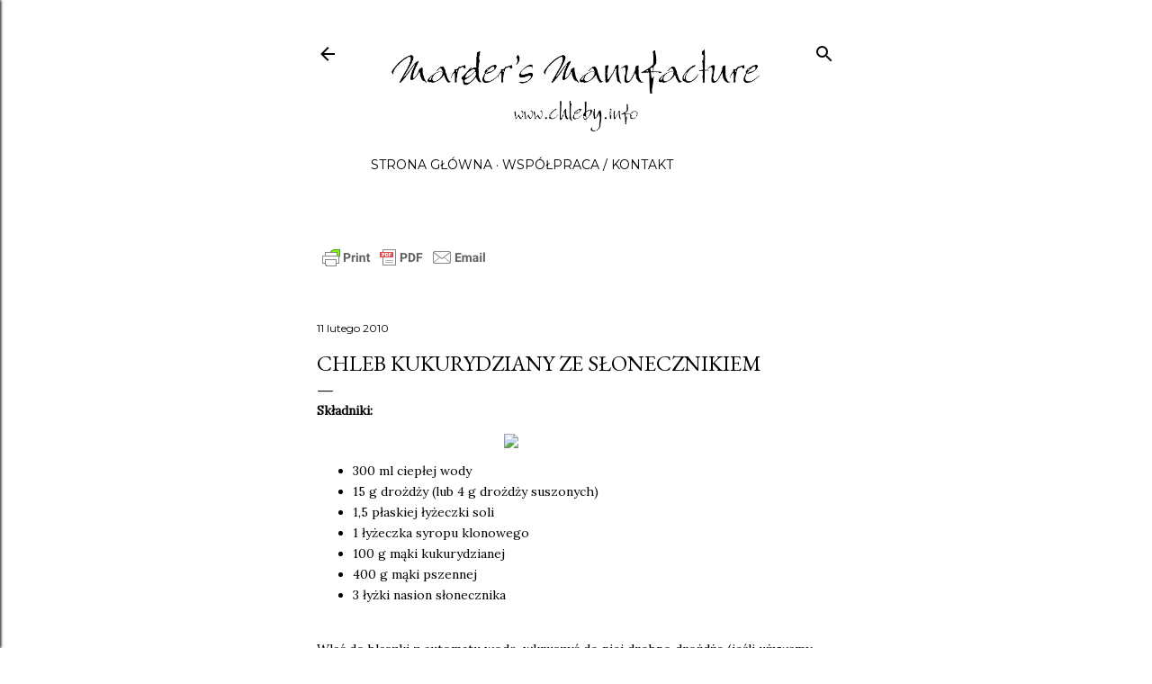

--- FILE ---
content_type: text/html; charset=utf-8
request_url: https://www.google.com/recaptcha/api2/aframe
body_size: 266
content:
<!DOCTYPE HTML><html><head><meta http-equiv="content-type" content="text/html; charset=UTF-8"></head><body><script nonce="dqYmH9cchdbyQWyA1MJf3g">/** Anti-fraud and anti-abuse applications only. See google.com/recaptcha */ try{var clients={'sodar':'https://pagead2.googlesyndication.com/pagead/sodar?'};window.addEventListener("message",function(a){try{if(a.source===window.parent){var b=JSON.parse(a.data);var c=clients[b['id']];if(c){var d=document.createElement('img');d.src=c+b['params']+'&rc='+(localStorage.getItem("rc::a")?sessionStorage.getItem("rc::b"):"");window.document.body.appendChild(d);sessionStorage.setItem("rc::e",parseInt(sessionStorage.getItem("rc::e")||0)+1);localStorage.setItem("rc::h",'1769815755805');}}}catch(b){}});window.parent.postMessage("_grecaptcha_ready", "*");}catch(b){}</script></body></html>